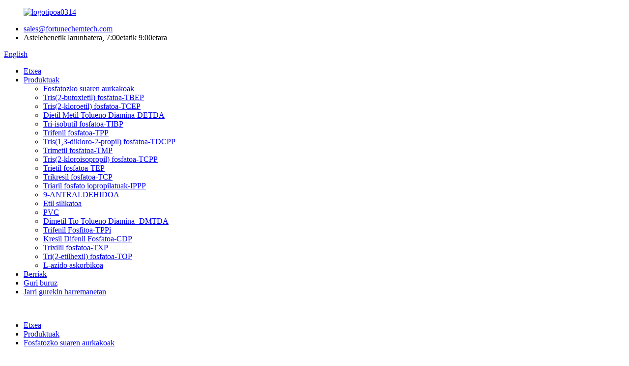

--- FILE ---
content_type: text/html
request_url: http://eu.chinafortunechemical.com/tris2-chloroisopropyl-phosphate-product/
body_size: 12629
content:
<!DOCTYPE html> <html dir="ltr" lang="eu"> <head> <meta charset="UTF-8"/> <!-- Google Tag Manager --> <script>(function(w,d,s,l,i){w[l]=w[l]||[];w[l].push({'gtm.start':
new Date().getTime(),event:'gtm.js'});var f=d.getElementsByTagName(s)[0],
j=d.createElement(s),dl=l!='dataLayer'?'&l='+l:'';j.async=true;j.src=
'https://www.googletagmanager.com/gtm.js?id='+i+dl;f.parentNode.insertBefore(j,f);
})(window,document,'script','dataLayer','GTM-5DPFP6M');</script> <!-- End Google Tag Manager --> <meta http-equiv="Content-Type" content="text/html; charset=UTF-8" /> <title>Txinako Tris(2-kloroisopropil) fosfato fabrikatzaileak eta hornitzaileak | Fortune</title> <meta property="fb:app_id" content="966242223397117" /> <meta name="viewport" content="width=device-width,initial-scale=1,minimum-scale=1,maximum-scale=1,user-scalable=no"> <link rel="apple-touch-icon-precomposed" href=""> <meta name="format-detection" content="telephone=no"> <meta name="apple-mobile-web-app-capable" content="yes"> <meta name="apple-mobile-web-app-status-bar-style" content="black"> <meta property="og:url" content="https://www.chinafortunechemical.com/tris2-chloroisopropyl-phosphate-product/"/> <meta property="og:title" content="China Tris(2-chloroisopropyl) Phosphate manufacturers and suppliers | Fortune" /> <meta property="og:description" content=" Description: Tris(2-chloropropyl) phosphate is an additive type low molecular weight halogen phosphorus flame retardant with good flame retardant effect, mainly used in polyvinyl chloride, polystyrene, phenolic resin, acrylic resin, rubber. And the flame retardant of coatings, also widely used i..."/> <meta property="og:type" content="product"/> <meta property="og:image" content="https://www.chinafortunechemical.com/uploads/201605201028536654281.jpg"/> <meta property="og:site_name" content="https://www.chinafortunechemical.com/"/> <link href="//cdn.globalso.com/chinafortunechemical/style/global/style.css" rel="stylesheet" onload="this.onload=null;this.rel='stylesheet'"> <link href="//cdn.globalso.com/chinafortunechemical/style/public/public.css" rel="stylesheet" onload="this.onload=null;this.rel='stylesheet'">  <link rel="shortcut icon" href="https://cdn.globalso.com/chinafortunechemical/favicon.jpg" /> <meta name="author" content="pat"/> <meta name="description" itemprop="description" content="Deskribapena: Tris(2-kloropropil) fosfatoa pisu molekular baxuko halogeno fosforozko suaren aurkako gehigarri mota bat da, suaren aurkako efektu ona duena, batez ere" />  <meta name="keywords" itemprop="keywords" content="tri isobutil fosfatoa, trifenil azido fosforikoaren esterra, tris(2-kloroetil) fosfatoa" />   <link href="//cdn.globalso.com/hide_search.css" rel="stylesheet"/><link href="//www.chinafortunechemical.com/style/eu.html.css" rel="stylesheet"/><link rel="alternate" hreflang="eu" href="http://eu.chinafortunechemical.com/" /><link rel="canonical" hreflang="eu" href="http://eu.chinafortunechemical.com/" /></head> <body> <!-- Google Tag Manager (noscript) --> <noscript><iframe src="https://www.googletagmanager.com/ns.html?id=GTM-5DPFP6M" height="0" width="0" style="display:none;visibility:hidden"></iframe></noscript> <!-- End Google Tag Manager (noscript) --> <div class="container">       <!-- web_head start -->     <header class="web_head">     <div class="top_bar layout">        <figure class="logo"> <a href="/">			<img src="https://cdn.globalso.com/chinafortunechemical/logo0314.jpg" alt="logotipoa0314"> 				</a></figure>       <ul class="head_contact">         <li class="head_mail"><a href="mailto:sales@fortunechemtech.com">sales@fortunechemtech.com</a></li>        <li class="work_hour">Astelehenetik larunbatera, 7:00etatik 9:00etara</li>       </ul>       <!--change-language-->       <div class="change-language ensemble">   <div class="change-language-info">     <div class="change-language-title medium-title">        <div class="language-flag language-flag-en"><a href="https://www.chinafortunechemical.com/"><b class="country-flag"></b><span>English</span> </a></div>        <b class="language-icon"></b>      </div> 	<div class="change-language-cont sub-content">         <div class="empty"></div>     </div>   </div> </div> <!--theme435-->         <!--theme435 change-language-->      </div>     <div class="head_layout">       <div class="layout">         <nav class="nav_wrap">          <ul class="head_nav">               <li><a href="/">Etxea</a></li> <li class="current-post-ancestor current-menu-parent"><a href="/products/">Produktuak</a> <ul class="sub-menu"> 	<li class="current-post-ancestor current-menu-parent"><a href="/phosphate-flame-retardants/">Fosfatozko suaren aurkakoak</a></li> 	<li><a href="/tris2-butoxyethyl-phosphate-tbep/">Tris(2-butoxietil) fosfatoa-TBEP</a></li> 	<li><a href="/tris2-chloroethyl-phosphate-tcep/">Tris(2-kloroetil) fosfatoa-TCEP</a></li> 	<li><a href="/diethyl-methyl-toluene-diamine-detda/">Dietil Metil Tolueno Diamina-DETDA</a></li> 	<li><a href="/tri-isobutyl-phosphate-tibp/">Tri-isobutil fosfatoa-TIBP</a></li> 	<li><a href="/triphenyl-phosphate-tpp/">Trifenil fosfatoa-TPP</a></li> 	<li><a href="/tris13-dichloro-2-propyl-phosphate-tdcpp/">Tris(1,3-dikloro-2-propil) fosfatoa-TDCPP</a></li> 	<li><a href="/trimethyl-phosphate-tmp/">Trimetil fosfatoa-TMP</a></li> 	<li><a href="/tris2-chloroisopropyl-phosphate-tcpp/">Tris(2-kloroisopropil) fosfatoa-TCPP</a></li> 	<li><a href="/triethyl-phosphate-tep/">Trietil fosfatoa-TEP</a></li> 	<li><a href="/tricresyl-phosphate-tcp/">Trikresil fosfatoa-TCP</a></li> 	<li><a href="/triaryl-phosphates-iospropylated-ippp/">Triaril fosfato iopropilatuak-IPPP</a></li> 	<li><a href="/9-anthraldehyde/">9-ANTRALDEHIDOA</a></li> 	<li><a href="/ethyl-silicate/">Etil silikatoa</a></li> 	<li><a href="/pvc/">PVC</a></li> 	<li><a href="/dimethyl-thio-toluene-diamine-dmtda/">Dimetil Tio Tolueno Diamina -DMTDA</a></li> 	<li><a href="/triphenyl-phosphite-tppi/">Trifenil Fosfitoa-TPPi</a></li> 	<li><a href="/cresyl-diphenyl-phosphate-cdp/">Kresil Difenil Fosfatoa-CDP</a></li> 	<li><a href="/trixylyl-phosphate-txp/">Trixilil fosfatoa-TXP</a></li> 	<li><a href="/tri2-ethylhexyl-phosphate-top/">Tri(2-etilhexil) fosfatoa-TOP</a></li> 	<li><a href="/l-ascorbic-acid/">L-azido askorbikoa</a></li> </ul> </li> <li><a href="/news/">Berriak</a></li> <li><a href="/about-us/">Guri buruz</a></li> <li><a href="/contact-us/">Jarri gurekin harremanetan</a></li> 			</ul>         </nav>         <div id="btn-search" class="btn--search"></div>       </div>     </div>   </header>   <!--// web_head end -->     <!-- sys_sub_head --> 	  <section class="sys_sub_head">     <div class="head_bn_item"><img src="//cdn.globalso.com/chinafortunechemical/style/global/img/demo/page_banner.jpg" alt=""></div>     <section class="path_bar">       <ul>          <li> <a itemprop="breadcrumb" href="/">Etxea</a></li><li> <a itemprop="breadcrumb" href="/products/" title="Products">Produktuak</a> </li><li> <a itemprop="breadcrumb" href="/phosphate-flame-retardants/" title="Phosphate Flame Retardants">Fosfatozko suaren aurkakoak</a> </li></li>       </ul>        <h2 class="pagnation_title">Tris(2-kloroisopropil) fosfatoa</h2>     </section>   </section>    <div class="greeting-wrap layout"> <span class="greeting-info">Kaixo, zatoz gure produktuak kontsultatzera!</span> </div>     <!-- page-layout start -->  <section class="web_main page_main">   <div class="layout">         <aside class="aside">   <section class="aside-wrap">     <section class="side-widget">     <div class="side-tit-bar">         <h2 class="side-tit">Kategoriak</h2>     </div>     <ul class="side-cate">       <li class="current-post-ancestor current-menu-parent"><a href="/phosphate-flame-retardants/">Fosfatozko suaren aurkakoak</a></li> <li><a href="/tris2-butoxyethyl-phosphate-tbep/">Tris(2-butoxietil) fosfatoa-TBEP</a></li> <li><a href="/tris2-chloroethyl-phosphate-tcep/">Tris(2-kloroetil) fosfatoa-TCEP</a></li> <li><a href="/diethyl-methyl-toluene-diamine-detda/">Dietil Metil Tolueno Diamina-DETDA</a></li> <li><a href="/9-anthraldehyde/">9-ANTRALDEHIDOA</a></li> <li><a href="/tri-isobutyl-phosphate-tibp/">Tri-isobutil fosfatoa-TIBP</a></li> <li><a href="/triphenyl-phosphate-tpp/">Trifenil fosfatoa-TPP</a></li> <li><a href="/tris13-dichloro-2-propyl-phosphate-tdcpp/">Tris(1,3-dikloro-2-propil) fosfatoa-TDCPP</a></li> <li><a href="/trimethyl-phosphate-tmp/">Trimetil fosfatoa-TMP</a></li> <li><a href="/tris2-chloroisopropyl-phosphate-tcpp/">Tris(2-kloroisopropil) fosfatoa-TCPP</a></li> <li><a href="/triethyl-phosphate-tep/">Trietil fosfatoa-TEP</a></li> <li><a href="/tricresyl-phosphate-tcp/">Trikresil fosfatoa-TCP</a></li> <li><a href="/triaryl-phosphates-iospropylated-ippp/">Triaril fosfato iopropilatuak-IPPP</a></li> <li><a href="/ethyl-silicate/">Etil silikatoa</a></li> <li><a href="/pvc/">PVC</a></li> <li><a href="/dimethyl-thio-toluene-diamine-dmtda/">Dimetil Tio Tolueno Diamina -DMTDA</a></li> <li><a href="/triphenyl-phosphite-tppi/">Trifenil Fosfitoa-TPPi</a></li> <li><a href="/cresyl-diphenyl-phosphate-cdp/">Kresil Difenil Fosfatoa-CDP</a></li> <li><a href="/trixylyl-phosphate-txp/">Trixilil fosfatoa-TXP</a></li> <li><a href="/tri2-ethylhexyl-phosphate-top/">Tri(2-etilhexil) fosfatoa-TOP</a></li> <li><a href="/l-ascorbic-acid/">L-azido askorbikoa</a></li>     </ul>   </section>   <div class="side-widget"> 	 <div class="side-product-items">               <div class="items_content">                <div class="side_slider">                     <ul class="swiper-wrapper"> 				                   <li class="swiper-slide gm-sep side_product_item">                     <figure > <a href="/pvc-resin-product/" class="item-img"><img src="https://cdn.globalso.com/chinafortunechemical/bdp-1-300x225.jpg" alt="PVC ERRETXINA"></a>                       <figcaption>                         <h3 class="item_title"><a href="/pvc-resin-product/">PVC ERRETXINA</a></h3>                        </figcaption>                     </figure> 					</li> 					                   <li class="swiper-slide gm-sep side_product_item">                     <figure > <a href="/non-halogen-flame-retardant-bdp-forguard-bdp-product/" class="item-img"><img src="https://cdn.globalso.com/chinafortunechemical/bdp-1-300x225.jpg" alt="Halogenorik gabeko suaren aurkako BDP (ForGuard-BDP)"></a>                       <figcaption>                         <h3 class="item_title"><a href="/non-halogen-flame-retardant-bdp-forguard-bdp-product/">Halogenorik gabeko suaren aurkakoa...</a></h3>                        </figcaption>                     </figure> 					</li> 					                   <li class="swiper-slide gm-sep side_product_item">                     <figure > <a href="/l-asorbicacid-2-phosphatesodium-product/" class="item-img"><img src="https://cdn.globalso.com/chinafortunechemical/65f2b0a1-b21c-415d-bd44-d7af7a47f372-300x300.jpg" alt="L-Azido Asorbiko-2-Fosfato Sodioa"></a>                       <figcaption>                         <h3 class="item_title"><a href="/l-asorbicacid-2-phosphatesodium-product/">L-Azido Asorbiko-2-Fosfato...</a></h3>                        </figcaption>                     </figure> 					</li> 					                   <li class="swiper-slide gm-sep side_product_item">                     <figure > <a href="/magnesium-ascorbyl-phosphate-product/" class="item-img"><img src="https://cdn.globalso.com/chinafortunechemical/a060e392-a262-4eec-98e5-7d391793c77f-300x300.jpg" alt="magnesio askorbil fosfatoa"></a>                       <figcaption>                         <h3 class="item_title"><a href="/magnesium-ascorbyl-phosphate-product/">magnesio askorbil fosfatoa</a></h3>                        </figcaption>                     </figure> 					</li> 					                   <li class="swiper-slide gm-sep side_product_item">                     <figure > <a href="/l-ascorbicacid-2-phosphatesodium-66170-10-3-product/" class="item-img"><img src="https://cdn.globalso.com/chinafortunechemical/VC磷酸酯钠-300x300.jpg" alt="L-azido askorbiko-2-fosfatoa, sodioa, 66170-10-3"></a>                       <figcaption>                         <h3 class="item_title"><a href="/l-ascorbicacid-2-phosphatesodium-66170-10-3-product/">L-Azido askorbiko-2-fosfatoa...</a></h3>                        </figcaption>                     </figure> 					</li> 					                </ul> 				 </div>                 <div class="btn-prev"></div>                 <div class="btn-next"></div>               </div>             </div>    </div>           </section> </aside>    <section class="main">        <!-- product info -->        <section class="product-intro">         <div class="product-view" >            <!-- Piliang S-->                     <!-- Piliang E-->                     <div class="product-image"> <a class="cloud-zoom" id="zoom1" data-zoom="adjustX:0, adjustY:0" href="https://cdn.globalso.com/chinafortunechemical/201605201028536654281.jpg"> <img src="https://cdn.globalso.com/chinafortunechemical/201605201028536654281.jpg" itemprop="image" title="" alt="Tris(2-kloroisopropil) fosfatoaren irudi nabarmendua" style="width:100%" /></a> </div>                     <div  class="image-additional-wrap">             <div class="image-additional">               <ul class="swiper-wrapper">                                 <li class="swiper-slide image-item current"> <a class="cloud-zoom-gallery item"  href="https://cdn.globalso.com/chinafortunechemical/201605201028536654281.jpg" data-zoom="useZoom:zoom1, smallImage:https://cdn.globalso.com/chinafortunechemical/201605201028536654281.jpg" title=""><img src="https://cdn.globalso.com/chinafortunechemical/201605201028536654281.jpg" alt="Tris(2-kloroisopropil) fosfatoa" /></a> </li>                               </ul>               <div class="swiper-pagination swiper-pagination-white"></div>             </div>             <div class="swiper-button-next swiper-button-white"></div>             <div class="swiper-button-prev swiper-button-white"></div>           </div>         </div>         <section class="product-summary"> 		 <h2 class="page_title">Tris(2-kloroisopropil) fosfatoa</h2> 	           <div class="product-meta">                        <p></p>             <br />                                   </div>           <div class="product-btn-wrap"> <a href="javascript:" onclick="showMsgPop();" class="email">Bidali mezu elektroniko bat guregana</a>            <!--<a href="/downloadpdf.php?id=1339" target="_blank" rel="external nofollow"   class="pdf">Download as PDF</a> -->           </div>                  </section>       </section>       <section class="tab-content-wrap product-detail">         <div class="tab-title-bar detail-tabs">           <h2 class="tab-title title current"><span>Produktuaren xehetasuna</span></h2>                                          <h2 class="tab-title title"><span>Produktuen etiketak</span></h2>                   </div>         <section class="tab-panel-wrap">           <section class="tab-panel disabled entry">             <section class="tab-panel-content">                                           <p><input type="hidden" id="productID" name="productID" value="4833694" /> <p>Deskribapena:</p> <p>Tris(2-kloropropil) fosfatoa pisu molekular baxuko halogeno fosforozko suaren aurkako efektu ona duen gehigarri mota bat da, batez ere polibinil kloruroan, poliestirenoan, erretxina fenolikoan, erretxina akrilikoan eta kautxuan erabiltzen dena. Gainera, estalduraren suaren aurkakoa da, eta poliuretanozko apar bigunetan, apar zurrunetan eta plastikozko produktuetan ere oso erabilia da. Plastifikatzaile ona ere bada.</p> <p>Tris(2-kloropropil) fosfatoa fosfato halogenatu gehigarri gisa erabiltzen da, suaren aurkako pinturan, nitro zuntzean eta azetato zuntzean, poliester asegabean, poliuretanoan, akrilatoan, erretxina fenolikoan eta abarretan erabiltzen dena, eta baita polibinil kloruro bigunaren plastifikatzaile gisa ere. Produktu honetan erabiltzen den poliester asegabearen gehikuntza % 10 ~ % 20 da, hau da, % 10 inguru izan daiteke poliuretanozko apar plastiko gogorrean (suaren aurkako polieterra lehengai gisa erabiliz) eta % 5 ~ % 10 polibinil kloruro bigunean, suaren aurkako plastifikatzaile laguntzaile gisa.</p> <p>Apar-zerrenda eta zatien ekoizpenean suaren aurkako agente gisa erabiltzen da. Egonkortasun oneko kostu baxuko suaren aurkako agentea da.</p> <p>Poliuretanozko apar bigun/gogorretarako erabiltzen da, eroankortasun termiko eta egonkortasun hidrolitiko bikaina baitu, bereziki egokia da ASTME 84 (11. maila) aparretarako, eta biskositate txikiko ezaugarria du poliester erretxina asegabeari eta plastiko fenolikoari tenperatura ertain eta baxuetan aplikatzean.</p> </p> <p>Parametroa:</p> <p>Tris(2-kloropropil) fosfatoaren prezioen kontsulta eskainiz, Zhangjiagang Fortune Chemical Co., Ltd-ek, Txinako tris(2-kloropropil) fosfato fabrikatzaile bikainen artean, bere fabrikatik tris(kloroetilmetil) fosfatoa, tcpp, fyrol pcf, 13674-84-5 kopuru handitan erosteko zain dago.</p> <p>1. Sinonimoak: TCPP, tris(2-kloropropil) fosfatoa, Fyrol PCF2. Formula molekularra: C9H18CL3O4P3. Pisu molekularra: 327,564. CAS zk.: 13674-84-55. Espezifikazioak:</p> <table width="100%" border="0" cellspacing="0" cellpadding="0" class="table"> <tbody> <tr class="firstRow"> <td width="72">Itxura</td> <td width="72">Kolorerik gabeko edo hori argiko likido gardena</td> </tr> <tr> <td width="72">Kolorea (APHA)</td> <td width="72">50Max</td> </tr> <tr> <td width="72">Azidotasuna (mgKOH/g)</td> <td width="72">0.10Max</td> </tr> <tr> <td width="72">Uraren edukia</td> <td width="72">%0,10 gehienez</td> </tr> <tr> <td width="72">Biskositatea (25 ℃)</td> <td width="72">67±2CPS</td> </tr> <tr> <td width="72">Su-puntua ℃</td> <td width="72">210</td> </tr> <tr> <td width="72">Kloro edukia</td> <td width="72">%32,50</td> </tr> <tr> <td width="72">Fosforo edukia</td> <td width="72">%9,5 ± 0,5</td> </tr> <tr> <td width="72">Errefrakzio-indizea</td> <td width="72">1.4625-1.4650</td> </tr> <tr> <td width="72">Grabitate espezifikoa</td> <td width="72">1.270-1.310</td> </tr> </tbody> </table> <p>7. Aplikazioak: Poliuretanozko aparren suaren aurkakoa da, eta itsasgarrietan eta beste erretxin batzuetan ere erabiltzen da. 8. Paketea: 250 kg/burdinazko danbor sare bat; 1250 KG/IB EDUKITZAILEA; 20-23 MTS/ISO DEPOSITUA</p> <p>Tris(2-kloroisopropil) fosfatoaren prezioen kontsulta eskainiz, Zhangjiagang Fortune Chemical Co., Ltd-ek, Txinako tris(2-kloroisopropil) fosfato fabrikatzaile eta hornitzaile bikainen artean, bere fabrikatik tris(2-kloroisopropil) fosfatoa kopuru handitan erosteko zain dago.</p> <!--<div id="downaspdf">                     <a title="Download this Product as PDF" href="/downloadpdf.php?id=1339" rel="external nofollow"><span>Download as PDF</span></a>                 </div>-->                            <div class="clear"></div>                                                         <hr>               <li><b>Aurrekoa:</b>                 <a href="/bulk-trischloroethylmethyl-phosphate-product/" rel="prev">Tris(kloroetilmetil) fosfato masiboa</a>              </li>               <li><b>Hurrengoa:</b>                 <a href="/dimethyl-thio-toluene-diamine-product/" rel="next">Dimetil Tio Tolueno Diamina</a>              </li>               <hr>                           </section>           </section>                                          <section class="tab-panel disabled entry">             <section class="tab-panel-content">                           </section>           </section>                   </section>       </section>           <!-- inquiry form -->         <div class="inquiry-form-wrap">          <script type="text/javascript" src="//www.globalso.site/form.js"></script>           <div class="ad_prompt">Idatzi zure mezua hemen eta bidali iezaguzu</div>         </div>   	   </section>       </div>     </section> 	   	 <div class="clear"></div>   <!-- web_footer start -->   <footer class="web_footer" style="background-image: url(//cdn.globalso.com/chinafortunechemical/style/global/img/demo/footerbg.jpg)">     <section class="layout">       <div class="foor_service">         <div class="foot_item foot_contact_item wow fadeInLeftA" data-wow-delay=".9s" data-wow-duration=".8s">           <h2 class="fot_tit">jarri gurekin harremanetan</h2>           <div class="foot_cont">             <ul class="foot_contact"> 			  	<li class="foot_address">ZHANGJIAGANG FORTUNE CHEMICAL CO., LTD</li>	<li class="foot_phone"><a href="tel:+86-13815295628/18962266846">+86-13815295628/18962266846</a></li>	<li class="foot_phone"><a href="tel:+86-512-5874-0306">+86-512-5874-0306</a></li>	<li class="foot_email"><a href="mailto:sales@fortunechemtech.com">sales@fortunechemtech.com</a></li>	<li class="foot_email"><a href="mailto:steven.wangsh@vip.163.com ">steven.wangsh@vip.163.com </a></li>            </ul>           </div>         </div>         <div class="foot_item foot_company_info wow fadeInLeftA" data-wow-delay=".7s" data-wow-duration=".8s">           <h2 class="fot_tit">Produktuen zerrenda</h2>           <div class="foot_cont">             <ul class="foot_nav">              <li><a>Etiketa beroak</a></li> <li><a href="/sitemap.xml">Gunearen mapa.xml</a></li>             </ul>             <ul class="foot_sns">              			<li><a target="_blank" href=""><img src="https://cdn.globalso.com/chinafortunechemical/sns03.png" alt="sns03"></a></li> 			<li><a target="_blank" href=""><img src="https://cdn.globalso.com/chinafortunechemical/sns04.png" alt="sns04"></a></li> 			<li><a target="_blank" href=""><img src="https://cdn.globalso.com/chinafortunechemical/sns01.png" alt="sns01"></a></li> 	            </ul>           </div>         </div>         <div class="foot_item foot_inquiry wow fadeInLeftA" data-wow-delay=".7s" data-wow-duration=".8s">           <h2 class="fot_tit">Kontsultak bidaltzea</h2>           <div class="foot_cont">             <p class="inquirydesc">Gure produktuei buruzko kontsultak egiteko, utzi zure helbide elektronikoa eta jarri gurekin harremanetan 24 orduko epean.</p>             <a href="javascript:" class="inquiry_btn more_btn">kontsulta orain</a> </div>         </div>       </div>     </section> 	<div class="copyright wow fadeInLeftA" data-wow-delay="1.2s" data-wow-duration=".8s">© Copyright - 2010-2020 : Eskubide guztiak erreserbatuta.<script type="text/javascript" src="//www.globalso.site/livechat.js"></script>		  	</div>   </footer>   <!--// web_footer end -->     </div>    <!--// container end --> <aside class="scrollsidebar" id="scrollsidebar">   <div class="side_content">     <div class="side_list">       <header class="hd"><img src="//cdn.globalso.com/title_pic.png" alt="Online Inuiry"/></header>       <div class="cont">         <li><a class="email" href="javascript:" onclick="showMsgPop();">Bidali mezu elektronikoa</a></li>                         <!--<li><a target="_blank" class="skype" href="skype:William?chat">William</a></li>-->                                 <!--<li class="ww">-->         <!--  <a style="display:inline-block;font-weight:bold;text-align:center;text-decoration:none;" title="Hi, how can I help you?" href="http://amos.alicdn.com/msg.aw?v=2&amp;uid=cn200916033&amp;site=enaliint&amp;s=24&amp;charset=UTF-8" target="_blank" data-uid="cn200916033"><img style="border:none;vertical-align:middle;margin-right:5px;" src="http://amos.alicdn.com/online.aw?v=2&amp;uid=cn200916033&amp;site=enaliint&amp;s=21&amp;charset=UTF-8" alt="Hi, how can I help you?"><span style="font-weight:bold;">William</span></a>-->         <!--</li>-->               </div>                   <div class="side_title"><a  class="close_btn"><span>x</span></a></div>     </div>   </div>   <div class="show_btn"></div> </aside> <div class="inquiry-pop-bd">   <div class="inquiry-pop"> <i class="ico-close-pop" onclick="hideMsgPop();"></i>     <script type="text/javascript" src="//www.globalso.site/form.js"></script>   </div> </div> </div>  <div class="web-search"> <b id="btn-search-close" class="btn--search-close"></b>   <div style=" width:100%">     <div class="head-search">      <form action="/search.php" method="get">         <input class="search-ipt" name="s" placeholder="Start Typing..." /> 		<input type="hidden" name="cat" value="490"/>         <input class="search-btn" type="button" />         <span class="search-attr">Sakatu Sartu bilatzeko edo ESC ixteko</span>       </form>     </div>   </div> </div> <script type="text/javascript" src="//cdn.globalso.com/chinafortunechemical/style/global/js/jquery.min.js"></script>  <script type="text/javascript" src="//cdn.globalso.com/chinafortunechemical/style/global/js/common.js"></script> <script type="text/javascript" src="//cdn.globalso.com/chinafortunechemical/style/public/public.js"></script>  <!--[if lt IE 9]> <script src="//cdn.globalso.com/chinafortunechemical/style/global/js/html5.js"></script> <![endif]--> <ul class="prisna-wp-translate-seo" id="prisna-translator-seo"><li class="language-flag language-flag-en"><a href="https://www.chinafortunechemical.com/tris2-chloroisopropyl-phosphate-product/" title="English" target="_blank"><b class="country-flag"></b><span>English</span></a></li><li class="language-flag language-flag-fr"><a href="http://fr.chinafortunechemical.com/tris2-chloroisopropyl-phosphate-product/" title="French" target="_blank"><b class="country-flag"></b><span>French</span></a></li><li class="language-flag language-flag-de"><a href="http://de.chinafortunechemical.com/tris2-chloroisopropyl-phosphate-product/" title="German" target="_blank"><b class="country-flag"></b><span>German</span></a></li><li class="language-flag language-flag-pt"><a href="http://pt.chinafortunechemical.com/tris2-chloroisopropyl-phosphate-product/" title="Portuguese" target="_blank"><b class="country-flag"></b><span>Portuguese</span></a></li><li class="language-flag language-flag-es"><a href="http://es.chinafortunechemical.com/tris2-chloroisopropyl-phosphate-product/" title="Spanish" target="_blank"><b class="country-flag"></b><span>Spanish</span></a></li><li class="language-flag language-flag-ru"><a href="http://ru.chinafortunechemical.com/tris2-chloroisopropyl-phosphate-product/" title="Russian" target="_blank"><b class="country-flag"></b><span>Russian</span></a></li><li class="language-flag language-flag-ja"><a href="http://ja.chinafortunechemical.com/tris2-chloroisopropyl-phosphate-product/" title="Japanese" target="_blank"><b class="country-flag"></b><span>Japanese</span></a></li><li class="language-flag language-flag-ko"><a href="http://ko.chinafortunechemical.com/tris2-chloroisopropyl-phosphate-product/" title="Korean" target="_blank"><b class="country-flag"></b><span>Korean</span></a></li><li class="language-flag language-flag-ar"><a href="http://ar.chinafortunechemical.com/tris2-chloroisopropyl-phosphate-product/" title="Arabic" target="_blank"><b class="country-flag"></b><span>Arabic</span></a></li><li class="language-flag language-flag-ga"><a href="http://ga.chinafortunechemical.com/tris2-chloroisopropyl-phosphate-product/" title="Irish" target="_blank"><b class="country-flag"></b><span>Irish</span></a></li><li class="language-flag language-flag-el"><a href="http://el.chinafortunechemical.com/tris2-chloroisopropyl-phosphate-product/" title="Greek" target="_blank"><b class="country-flag"></b><span>Greek</span></a></li><li class="language-flag language-flag-tr"><a href="http://tr.chinafortunechemical.com/tris2-chloroisopropyl-phosphate-product/" title="Turkish" target="_blank"><b class="country-flag"></b><span>Turkish</span></a></li><li class="language-flag language-flag-it"><a href="http://it.chinafortunechemical.com/tris2-chloroisopropyl-phosphate-product/" title="Italian" target="_blank"><b class="country-flag"></b><span>Italian</span></a></li><li class="language-flag language-flag-da"><a href="http://da.chinafortunechemical.com/tris2-chloroisopropyl-phosphate-product/" title="Danish" target="_blank"><b class="country-flag"></b><span>Danish</span></a></li><li class="language-flag language-flag-ro"><a href="http://ro.chinafortunechemical.com/tris2-chloroisopropyl-phosphate-product/" title="Romanian" target="_blank"><b class="country-flag"></b><span>Romanian</span></a></li><li class="language-flag language-flag-id"><a href="http://id.chinafortunechemical.com/tris2-chloroisopropyl-phosphate-product/" title="Indonesian" target="_blank"><b class="country-flag"></b><span>Indonesian</span></a></li><li class="language-flag language-flag-cs"><a href="http://cs.chinafortunechemical.com/tris2-chloroisopropyl-phosphate-product/" title="Czech" target="_blank"><b class="country-flag"></b><span>Czech</span></a></li><li class="language-flag language-flag-af"><a href="http://af.chinafortunechemical.com/tris2-chloroisopropyl-phosphate-product/" title="Afrikaans" target="_blank"><b class="country-flag"></b><span>Afrikaans</span></a></li><li class="language-flag language-flag-sv"><a href="http://sv.chinafortunechemical.com/tris2-chloroisopropyl-phosphate-product/" title="Swedish" target="_blank"><b class="country-flag"></b><span>Swedish</span></a></li><li class="language-flag language-flag-pl"><a href="http://pl.chinafortunechemical.com/tris2-chloroisopropyl-phosphate-product/" title="Polish" target="_blank"><b class="country-flag"></b><span>Polish</span></a></li><li class="language-flag language-flag-eu"><a href="http://eu.chinafortunechemical.com/tris2-chloroisopropyl-phosphate-product/" title="Basque" target="_blank"><b class="country-flag"></b><span>Basque</span></a></li><li class="language-flag language-flag-ca"><a href="http://ca.chinafortunechemical.com/tris2-chloroisopropyl-phosphate-product/" title="Catalan" target="_blank"><b class="country-flag"></b><span>Catalan</span></a></li><li class="language-flag language-flag-eo"><a href="http://eo.chinafortunechemical.com/tris2-chloroisopropyl-phosphate-product/" title="Esperanto" target="_blank"><b class="country-flag"></b><span>Esperanto</span></a></li><li class="language-flag language-flag-hi"><a href="http://hi.chinafortunechemical.com/tris2-chloroisopropyl-phosphate-product/" title="Hindi" target="_blank"><b class="country-flag"></b><span>Hindi</span></a></li><li class="language-flag language-flag-lo"><a href="http://lo.chinafortunechemical.com/tris2-chloroisopropyl-phosphate-product/" title="Lao" target="_blank"><b class="country-flag"></b><span>Lao</span></a></li><li class="language-flag language-flag-sq"><a href="http://sq.chinafortunechemical.com/tris2-chloroisopropyl-phosphate-product/" title="Albanian" target="_blank"><b class="country-flag"></b><span>Albanian</span></a></li><li class="language-flag language-flag-am"><a href="http://am.chinafortunechemical.com/tris2-chloroisopropyl-phosphate-product/" title="Amharic" target="_blank"><b class="country-flag"></b><span>Amharic</span></a></li><li class="language-flag language-flag-hy"><a href="http://hy.chinafortunechemical.com/tris2-chloroisopropyl-phosphate-product/" title="Armenian" target="_blank"><b class="country-flag"></b><span>Armenian</span></a></li><li class="language-flag language-flag-az"><a href="http://az.chinafortunechemical.com/tris2-chloroisopropyl-phosphate-product/" title="Azerbaijani" target="_blank"><b class="country-flag"></b><span>Azerbaijani</span></a></li><li class="language-flag language-flag-be"><a href="http://be.chinafortunechemical.com/tris2-chloroisopropyl-phosphate-product/" title="Belarusian" target="_blank"><b class="country-flag"></b><span>Belarusian</span></a></li><li class="language-flag language-flag-bn"><a href="http://bn.chinafortunechemical.com/tris2-chloroisopropyl-phosphate-product/" title="Bengali" target="_blank"><b class="country-flag"></b><span>Bengali</span></a></li><li class="language-flag language-flag-bs"><a href="http://bs.chinafortunechemical.com/tris2-chloroisopropyl-phosphate-product/" title="Bosnian" target="_blank"><b class="country-flag"></b><span>Bosnian</span></a></li><li class="language-flag language-flag-bg"><a href="http://bg.chinafortunechemical.com/tris2-chloroisopropyl-phosphate-product/" title="Bulgarian" target="_blank"><b class="country-flag"></b><span>Bulgarian</span></a></li><li class="language-flag language-flag-ceb"><a href="http://ceb.chinafortunechemical.com/tris2-chloroisopropyl-phosphate-product/" title="Cebuano" target="_blank"><b class="country-flag"></b><span>Cebuano</span></a></li><li class="language-flag language-flag-ny"><a href="http://ny.chinafortunechemical.com/tris2-chloroisopropyl-phosphate-product/" title="Chichewa" target="_blank"><b class="country-flag"></b><span>Chichewa</span></a></li><li class="language-flag language-flag-co"><a href="http://co.chinafortunechemical.com/tris2-chloroisopropyl-phosphate-product/" title="Corsican" target="_blank"><b class="country-flag"></b><span>Corsican</span></a></li><li class="language-flag language-flag-hr"><a href="http://hr.chinafortunechemical.com/tris2-chloroisopropyl-phosphate-product/" title="Croatian" target="_blank"><b class="country-flag"></b><span>Croatian</span></a></li><li class="language-flag language-flag-nl"><a href="http://nl.chinafortunechemical.com/tris2-chloroisopropyl-phosphate-product/" title="Dutch" target="_blank"><b class="country-flag"></b><span>Dutch</span></a></li><li class="language-flag language-flag-et"><a href="http://et.chinafortunechemical.com/tris2-chloroisopropyl-phosphate-product/" title="Estonian" target="_blank"><b class="country-flag"></b><span>Estonian</span></a></li><li class="language-flag language-flag-tl"><a href="http://tl.chinafortunechemical.com/tris2-chloroisopropyl-phosphate-product/" title="Filipino" target="_blank"><b class="country-flag"></b><span>Filipino</span></a></li><li class="language-flag language-flag-fi"><a href="http://fi.chinafortunechemical.com/tris2-chloroisopropyl-phosphate-product/" title="Finnish" target="_blank"><b class="country-flag"></b><span>Finnish</span></a></li><li class="language-flag language-flag-fy"><a href="http://fy.chinafortunechemical.com/tris2-chloroisopropyl-phosphate-product/" title="Frisian" target="_blank"><b class="country-flag"></b><span>Frisian</span></a></li><li class="language-flag language-flag-gl"><a href="http://gl.chinafortunechemical.com/tris2-chloroisopropyl-phosphate-product/" title="Galician" target="_blank"><b class="country-flag"></b><span>Galician</span></a></li><li class="language-flag language-flag-ka"><a href="http://ka.chinafortunechemical.com/tris2-chloroisopropyl-phosphate-product/" title="Georgian" target="_blank"><b class="country-flag"></b><span>Georgian</span></a></li><li class="language-flag language-flag-gu"><a href="http://gu.chinafortunechemical.com/tris2-chloroisopropyl-phosphate-product/" title="Gujarati" target="_blank"><b class="country-flag"></b><span>Gujarati</span></a></li><li class="language-flag language-flag-ht"><a href="http://ht.chinafortunechemical.com/tris2-chloroisopropyl-phosphate-product/" title="Haitian" target="_blank"><b class="country-flag"></b><span>Haitian</span></a></li><li class="language-flag language-flag-ha"><a href="http://ha.chinafortunechemical.com/tris2-chloroisopropyl-phosphate-product/" title="Hausa" target="_blank"><b class="country-flag"></b><span>Hausa</span></a></li><li class="language-flag language-flag-haw"><a href="http://haw.chinafortunechemical.com/tris2-chloroisopropyl-phosphate-product/" title="Hawaiian" target="_blank"><b class="country-flag"></b><span>Hawaiian</span></a></li><li class="language-flag language-flag-iw"><a href="http://iw.chinafortunechemical.com/tris2-chloroisopropyl-phosphate-product/" title="Hebrew" target="_blank"><b class="country-flag"></b><span>Hebrew</span></a></li><li class="language-flag language-flag-hmn"><a href="http://hmn.chinafortunechemical.com/tris2-chloroisopropyl-phosphate-product/" title="Hmong" target="_blank"><b class="country-flag"></b><span>Hmong</span></a></li><li class="language-flag language-flag-hu"><a href="http://hu.chinafortunechemical.com/tris2-chloroisopropyl-phosphate-product/" title="Hungarian" target="_blank"><b class="country-flag"></b><span>Hungarian</span></a></li><li class="language-flag language-flag-is"><a href="http://is.chinafortunechemical.com/tris2-chloroisopropyl-phosphate-product/" title="Icelandic" target="_blank"><b class="country-flag"></b><span>Icelandic</span></a></li><li class="language-flag language-flag-ig"><a href="http://ig.chinafortunechemical.com/tris2-chloroisopropyl-phosphate-product/" title="Igbo" target="_blank"><b class="country-flag"></b><span>Igbo</span></a></li><li class="language-flag language-flag-jw"><a href="http://jw.chinafortunechemical.com/tris2-chloroisopropyl-phosphate-product/" title="Javanese" target="_blank"><b class="country-flag"></b><span>Javanese</span></a></li><li class="language-flag language-flag-kn"><a href="http://kn.chinafortunechemical.com/tris2-chloroisopropyl-phosphate-product/" title="Kannada" target="_blank"><b class="country-flag"></b><span>Kannada</span></a></li><li class="language-flag language-flag-kk"><a href="http://kk.chinafortunechemical.com/tris2-chloroisopropyl-phosphate-product/" title="Kazakh" target="_blank"><b class="country-flag"></b><span>Kazakh</span></a></li><li class="language-flag language-flag-km"><a href="http://km.chinafortunechemical.com/tris2-chloroisopropyl-phosphate-product/" title="Khmer" target="_blank"><b class="country-flag"></b><span>Khmer</span></a></li><li class="language-flag language-flag-ku"><a href="http://ku.chinafortunechemical.com/tris2-chloroisopropyl-phosphate-product/" title="Kurdish" target="_blank"><b class="country-flag"></b><span>Kurdish</span></a></li><li class="language-flag language-flag-ky"><a href="http://ky.chinafortunechemical.com/tris2-chloroisopropyl-phosphate-product/" title="Kyrgyz" target="_blank"><b class="country-flag"></b><span>Kyrgyz</span></a></li><li class="language-flag language-flag-la"><a href="http://la.chinafortunechemical.com/tris2-chloroisopropyl-phosphate-product/" title="Latin" target="_blank"><b class="country-flag"></b><span>Latin</span></a></li><li class="language-flag language-flag-lv"><a href="http://lv.chinafortunechemical.com/tris2-chloroisopropyl-phosphate-product/" title="Latvian" target="_blank"><b class="country-flag"></b><span>Latvian</span></a></li><li class="language-flag language-flag-lt"><a href="http://lt.chinafortunechemical.com/tris2-chloroisopropyl-phosphate-product/" title="Lithuanian" target="_blank"><b class="country-flag"></b><span>Lithuanian</span></a></li><li class="language-flag language-flag-lb"><a href="http://lb.chinafortunechemical.com/tris2-chloroisopropyl-phosphate-product/" title="Luxembou.." target="_blank"><b class="country-flag"></b><span>Luxembou..</span></a></li><li class="language-flag language-flag-mk"><a href="http://mk.chinafortunechemical.com/tris2-chloroisopropyl-phosphate-product/" title="Macedonian" target="_blank"><b class="country-flag"></b><span>Macedonian</span></a></li><li class="language-flag language-flag-mg"><a href="http://mg.chinafortunechemical.com/tris2-chloroisopropyl-phosphate-product/" title="Malagasy" target="_blank"><b class="country-flag"></b><span>Malagasy</span></a></li><li class="language-flag language-flag-ms"><a href="http://ms.chinafortunechemical.com/tris2-chloroisopropyl-phosphate-product/" title="Malay" target="_blank"><b class="country-flag"></b><span>Malay</span></a></li><li class="language-flag language-flag-ml"><a href="http://ml.chinafortunechemical.com/tris2-chloroisopropyl-phosphate-product/" title="Malayalam" target="_blank"><b class="country-flag"></b><span>Malayalam</span></a></li><li class="language-flag language-flag-mt"><a href="http://mt.chinafortunechemical.com/tris2-chloroisopropyl-phosphate-product/" title="Maltese" target="_blank"><b class="country-flag"></b><span>Maltese</span></a></li><li class="language-flag language-flag-mi"><a href="http://mi.chinafortunechemical.com/tris2-chloroisopropyl-phosphate-product/" title="Maori" target="_blank"><b class="country-flag"></b><span>Maori</span></a></li><li class="language-flag language-flag-mr"><a href="http://mr.chinafortunechemical.com/tris2-chloroisopropyl-phosphate-product/" title="Marathi" target="_blank"><b class="country-flag"></b><span>Marathi</span></a></li><li class="language-flag language-flag-mn"><a href="http://mn.chinafortunechemical.com/tris2-chloroisopropyl-phosphate-product/" title="Mongolian" target="_blank"><b class="country-flag"></b><span>Mongolian</span></a></li><li class="language-flag language-flag-my"><a href="http://my.chinafortunechemical.com/tris2-chloroisopropyl-phosphate-product/" title="Burmese" target="_blank"><b class="country-flag"></b><span>Burmese</span></a></li><li class="language-flag language-flag-ne"><a href="http://ne.chinafortunechemical.com/tris2-chloroisopropyl-phosphate-product/" title="Nepali" target="_blank"><b class="country-flag"></b><span>Nepali</span></a></li><li class="language-flag language-flag-no"><a href="http://no.chinafortunechemical.com/tris2-chloroisopropyl-phosphate-product/" title="Norwegian" target="_blank"><b class="country-flag"></b><span>Norwegian</span></a></li><li class="language-flag language-flag-ps"><a href="http://ps.chinafortunechemical.com/tris2-chloroisopropyl-phosphate-product/" title="Pashto" target="_blank"><b class="country-flag"></b><span>Pashto</span></a></li><li class="language-flag language-flag-fa"><a href="http://fa.chinafortunechemical.com/tris2-chloroisopropyl-phosphate-product/" title="Persian" target="_blank"><b class="country-flag"></b><span>Persian</span></a></li><li class="language-flag language-flag-pa"><a href="http://pa.chinafortunechemical.com/tris2-chloroisopropyl-phosphate-product/" title="Punjabi" target="_blank"><b class="country-flag"></b><span>Punjabi</span></a></li><li class="language-flag language-flag-sr"><a href="http://sr.chinafortunechemical.com/tris2-chloroisopropyl-phosphate-product/" title="Serbian" target="_blank"><b class="country-flag"></b><span>Serbian</span></a></li><li class="language-flag language-flag-st"><a href="http://st.chinafortunechemical.com/tris2-chloroisopropyl-phosphate-product/" title="Sesotho" target="_blank"><b class="country-flag"></b><span>Sesotho</span></a></li><li class="language-flag language-flag-si"><a href="http://si.chinafortunechemical.com/tris2-chloroisopropyl-phosphate-product/" title="Sinhala" target="_blank"><b class="country-flag"></b><span>Sinhala</span></a></li><li class="language-flag language-flag-sk"><a href="http://sk.chinafortunechemical.com/tris2-chloroisopropyl-phosphate-product/" title="Slovak" target="_blank"><b class="country-flag"></b><span>Slovak</span></a></li><li class="language-flag language-flag-sl"><a href="http://sl.chinafortunechemical.com/tris2-chloroisopropyl-phosphate-product/" title="Slovenian" target="_blank"><b class="country-flag"></b><span>Slovenian</span></a></li><li class="language-flag language-flag-so"><a href="http://so.chinafortunechemical.com/tris2-chloroisopropyl-phosphate-product/" title="Somali" target="_blank"><b class="country-flag"></b><span>Somali</span></a></li><li class="language-flag language-flag-sm"><a href="http://sm.chinafortunechemical.com/tris2-chloroisopropyl-phosphate-product/" title="Samoan" target="_blank"><b class="country-flag"></b><span>Samoan</span></a></li><li class="language-flag language-flag-gd"><a href="http://gd.chinafortunechemical.com/tris2-chloroisopropyl-phosphate-product/" title="Scots Gaelic" target="_blank"><b class="country-flag"></b><span>Scots Gaelic</span></a></li><li class="language-flag language-flag-sn"><a href="http://sn.chinafortunechemical.com/tris2-chloroisopropyl-phosphate-product/" title="Shona" target="_blank"><b class="country-flag"></b><span>Shona</span></a></li><li class="language-flag language-flag-sd"><a href="http://sd.chinafortunechemical.com/tris2-chloroisopropyl-phosphate-product/" title="Sindhi" target="_blank"><b class="country-flag"></b><span>Sindhi</span></a></li><li class="language-flag language-flag-su"><a href="http://su.chinafortunechemical.com/tris2-chloroisopropyl-phosphate-product/" title="Sundanese" target="_blank"><b class="country-flag"></b><span>Sundanese</span></a></li><li class="language-flag language-flag-sw"><a href="http://sw.chinafortunechemical.com/tris2-chloroisopropyl-phosphate-product/" title="Swahili" target="_blank"><b class="country-flag"></b><span>Swahili</span></a></li><li class="language-flag language-flag-tg"><a href="http://tg.chinafortunechemical.com/tris2-chloroisopropyl-phosphate-product/" title="Tajik" target="_blank"><b class="country-flag"></b><span>Tajik</span></a></li><li class="language-flag language-flag-ta"><a href="http://ta.chinafortunechemical.com/tris2-chloroisopropyl-phosphate-product/" title="Tamil" target="_blank"><b class="country-flag"></b><span>Tamil</span></a></li><li class="language-flag language-flag-te"><a href="http://te.chinafortunechemical.com/tris2-chloroisopropyl-phosphate-product/" title="Telugu" target="_blank"><b class="country-flag"></b><span>Telugu</span></a></li><li class="language-flag language-flag-th"><a href="http://th.chinafortunechemical.com/tris2-chloroisopropyl-phosphate-product/" title="Thai" target="_blank"><b class="country-flag"></b><span>Thai</span></a></li><li class="language-flag language-flag-uk"><a href="http://uk.chinafortunechemical.com/tris2-chloroisopropyl-phosphate-product/" title="Ukrainian" target="_blank"><b class="country-flag"></b><span>Ukrainian</span></a></li><li class="language-flag language-flag-ur"><a href="http://ur.chinafortunechemical.com/tris2-chloroisopropyl-phosphate-product/" title="Urdu" target="_blank"><b class="country-flag"></b><span>Urdu</span></a></li><li class="language-flag language-flag-uz"><a href="http://uz.chinafortunechemical.com/tris2-chloroisopropyl-phosphate-product/" title="Uzbek" target="_blank"><b class="country-flag"></b><span>Uzbek</span></a></li><li class="language-flag language-flag-vi"><a href="http://vi.chinafortunechemical.com/tris2-chloroisopropyl-phosphate-product/" title="Vietnamese" target="_blank"><b class="country-flag"></b><span>Vietnamese</span></a></li><li class="language-flag language-flag-cy"><a href="http://cy.chinafortunechemical.com/tris2-chloroisopropyl-phosphate-product/" title="Welsh" target="_blank"><b class="country-flag"></b><span>Welsh</span></a></li><li class="language-flag language-flag-xh"><a href="http://xh.chinafortunechemical.com/tris2-chloroisopropyl-phosphate-product/" title="Xhosa" target="_blank"><b class="country-flag"></b><span>Xhosa</span></a></li><li class="language-flag language-flag-yi"><a href="http://yi.chinafortunechemical.com/tris2-chloroisopropyl-phosphate-product/" title="Yiddish" target="_blank"><b class="country-flag"></b><span>Yiddish</span></a></li><li class="language-flag language-flag-yo"><a href="http://yo.chinafortunechemical.com/tris2-chloroisopropyl-phosphate-product/" title="Yoruba" target="_blank"><b class="country-flag"></b><span>Yoruba</span></a></li><li class="language-flag language-flag-zu"><a href="http://zu.chinafortunechemical.com/tris2-chloroisopropyl-phosphate-product/" title="Zulu" target="_blank"><b class="country-flag"></b><span>Zulu</span></a></li><li class="language-flag language-flag-rw"><a href="http://rw.chinafortunechemical.com/tris2-chloroisopropyl-phosphate-product/" title="Kinyarwanda" target="_blank"><b class="country-flag"></b><span>Kinyarwanda</span></a></li><li class="language-flag language-flag-tt"><a href="http://tt.chinafortunechemical.com/tris2-chloroisopropyl-phosphate-product/" title="Tatar" target="_blank"><b class="country-flag"></b><span>Tatar</span></a></li><li class="language-flag language-flag-or"><a href="http://or.chinafortunechemical.com/tris2-chloroisopropyl-phosphate-product/" title="Oriya" target="_blank"><b class="country-flag"></b><span>Oriya</span></a></li><li class="language-flag language-flag-tk"><a href="http://tk.chinafortunechemical.com/tris2-chloroisopropyl-phosphate-product/" title="Turkmen" target="_blank"><b class="country-flag"></b><span>Turkmen</span></a></li><li class="language-flag language-flag-ug"><a href="http://ug.chinafortunechemical.com/tris2-chloroisopropyl-phosphate-product/" title="Uyghur" target="_blank"><b class="country-flag"></b><span>Uyghur</span></a></li></ul>  <script type="text/javascript" src="//cdn.goodao.net/style/js/translator-dropdown.js?ver=1.11"></script><script type="text/javascript">/*<![CDATA[*/var _prisna_translate=_prisna_translate||{languages:["en","fr","es","de","ru","ar","ko","ja","it","pt","ga","da","id","tr","sv","ro","pl","cs","eu","ca","eo","hi","el","ms","sr","sw","th","vi","cy","sk","lv","mt","hu","gl","gu","et","bn","sq","be","nl","tl","is","ht","lt","no","sl","ta","uk","yi","ur","te","fa","mk","kn","iw","fi","hr","bg","az","ka","af","st","si","so","su","tg","uz","yo","zu","pa","jw","kk","km","ceb","ny","lo","la","mg","ml","mi","mn","mr","my","ne","ig","hmn","ha","bs","hy","zh-TW","zh-CN","am","fy","co","ku","ps","lb","ky","sm","gd","sn","sd","xh","haw"],scrollBarLanguages:"15",flags:false,shortNames:true,targetSelector:"body,title",locationWidget:false,location:".transall",translateAttributes:true,translateTitleAttribute:true,translateAltAttribute:true,translatePlaceholderAttribute:true,translateMetaTags:"keywords,description,og:title,og:description,og:locale,og:url",localStorage:true,localStorageExpires:"1",backgroundColor:"transparent",fontColor:"transparent",nativeLanguagesNames:{"id":"Bahasa Indonesia","bs":"\u0431\u043e\u0441\u0430\u043d\u0441\u043a\u0438","my":"\u1019\u103c\u1014\u103a\u1019\u102c\u1018\u102c\u101e\u102c","kk":"\u049a\u0430\u0437\u0430\u049b","km":"\u1797\u17b6\u179f\u17b6\u1781\u17d2\u1798\u17c2\u179a","lo":"\u0e9e\u0eb2\u0eaa\u0eb2\u0ea5\u0eb2\u0ea7","mn":"\u041c\u043e\u043d\u0433\u043e\u043b \u0445\u044d\u043b","tg":"\u0422\u043e\u04b7\u0438\u043a\u04e3","ca":"Catal\u00e0","uz":"O\u02bbzbekcha","yo":"\u00c8d\u00e8 Yor\u00f9b\u00e1","si":"\u0dc3\u0dd2\u0d82\u0dc4\u0dbd","ne":"\u0928\u0947\u092a\u093e\u0932\u0940","pa":"\u0a2a\u0a70\u0a1c\u0a3e\u0a2c\u0a40","cs":"\u010ce\u0161tina","mr":"\u092e\u0930\u093e\u0920\u0940","ml":"\u0d2e\u0d32\u0d2f\u0d3e\u0d33\u0d02","hy":"\u0570\u0561\u0575\u0565\u0580\u0565\u0576","da":"Dansk","de":"Deutsch","es":"Espa\u00f1ol","fr":"Fran\u00e7ais","hr":"Hrvatski","it":"Italiano","lv":"Latvie\u0161u","lt":"Lietuvi\u0173","hu":"Magyar","nl":"Nederlands","no":"Norsk\u200e","pl":"Polski","pt":"Portugu\u00eas","ro":"Rom\u00e2n\u0103","sk":"Sloven\u010dina","sl":"Sloven\u0161\u010dina","fi":"Suomi","sv":"Svenska","tr":"T\u00fcrk\u00e7e","vi":"Ti\u1ebfng Vi\u1ec7t","el":"\u0395\u03bb\u03bb\u03b7\u03bd\u03b9\u03ba\u03ac","ru":"\u0420\u0443\u0441\u0441\u043a\u0438\u0439","sr":"\u0421\u0440\u043f\u0441\u043a\u0438","uk":"\u0423\u043a\u0440\u0430\u0457\u043d\u0441\u044c\u043a\u0430","bg":"\u0411\u044a\u043b\u0433\u0430\u0440\u0441\u043a\u0438","iw":"\u05e2\u05d1\u05e8\u05d9\u05ea","ar":"\u0627\u0644\u0639\u0631\u0628\u064a\u0629","fa":"\u0641\u0627\u0631\u0633\u06cc","hi":"\u0939\u093f\u0928\u094d\u0926\u0940","tl":"Tagalog","th":"\u0e20\u0e32\u0e29\u0e32\u0e44\u0e17\u0e22","mt":"Malti","sq":"Shqip","eu":"Euskara","bn":"\u09ac\u09be\u0982\u09b2\u09be","be":"\u0431\u0435\u043b\u0430\u0440\u0443\u0441\u043a\u0430\u044f \u043c\u043e\u0432\u0430","et":"Eesti Keel","gl":"Galego","ka":"\u10e5\u10d0\u10e0\u10d7\u10e3\u10da\u10d8","gu":"\u0a97\u0ac1\u0a9c\u0ab0\u0abe\u0aa4\u0ac0","ht":"Krey\u00f2l Ayisyen","is":"\u00cdslenska","ga":"Gaeilge","kn":"\u0c95\u0ca8\u0ccd\u0ca8\u0ca1","mk":"\u043c\u0430\u043a\u0435\u0434\u043e\u043d\u0441\u043a\u0438","ms":"Bahasa Melayu","sw":"Kiswahili","yi":"\u05f2\u05b4\u05d3\u05d9\u05e9","ta":"\u0ba4\u0bae\u0bbf\u0bb4\u0bcd","te":"\u0c24\u0c46\u0c32\u0c41\u0c17\u0c41","ur":"\u0627\u0631\u062f\u0648","cy":"Cymraeg","zh-CN":"\u4e2d\u6587\uff08\u7b80\u4f53\uff09\u200e","zh-TW":"\u4e2d\u6587\uff08\u7e41\u9ad4\uff09\u200e","ja":"\u65e5\u672c\u8a9e","ko":"\ud55c\uad6d\uc5b4","am":"\u12a0\u121b\u122d\u129b","haw":"\u014clelo Hawai\u02bbi","ky":"\u043a\u044b\u0440\u0433\u044b\u0437\u0447\u0430","lb":"L\u00ebtzebuergesch","ps":"\u067e\u069a\u062a\u0648\u200e","sd":"\u0633\u0646\u068c\u064a"},home:"\/",clsKey: "3bf380c55f2f34fb99c0c54863ff3e57"};/*]]>*/</script> <script>
function getCookie(name) {
    var arg = name + "=";
    var alen = arg.length;
    var clen = document.cookie.length;
    var i = 0;
    while (i < clen) {
        var j = i + alen;
        if (document.cookie.substring(i, j) == arg) return getCookieVal(j);
        i = document.cookie.indexOf(" ", i) + 1;
        if (i == 0) break;
    }
    return null;
}
function setCookie(name, value) {
    var expDate = new Date();
    var argv = setCookie.arguments;
    var argc = setCookie.arguments.length;
    var expires = (argc > 2) ? argv[2] : null;
    var path = (argc > 3) ? argv[3] : null;
    var domain = (argc > 4) ? argv[4] : null;
    var secure = (argc > 5) ? argv[5] : false;
    if (expires != null) {
        expDate.setTime(expDate.getTime() + expires);
    }
    document.cookie = name + "=" + escape(value) + ((expires == null) ? "": ("; expires=" + expDate.toUTCString())) + ((path == null) ? "": ("; path=" + path)) + ((domain == null) ? "": ("; domain=" + domain)) + ((secure == true) ? "; secure": "");
}function getCookieVal(offset) {
    var endstr = document.cookie.indexOf(";", offset);
    if (endstr == -1) endstr = document.cookie.length;
    return unescape(document.cookie.substring(offset, endstr));
}

var firstshow = 0;
var cfstatshowcookie = getCookie('easyiit_stats');
if (cfstatshowcookie != 1) {
    a = new Date();
    h = a.getHours();
    m = a.getMinutes();
    s = a.getSeconds();
    sparetime = 1000 * 60 * 60 * 24 * 1 - (h * 3600 + m * 60 + s) * 1000 - 1;
    setCookie('easyiit_stats', 1, sparetime, '/');
    firstshow = 1;
}
if (!navigator.cookieEnabled) {
    firstshow = 0;
}
var referrer = escape(document.referrer);
var currweb = escape(location.href);
var screenwidth = screen.width;
var screenheight = screen.height;
var screencolordepth = screen.colorDepth;
$(function($){
   $.get("https://www.chinafortunechemical.com/statistic.php", { action:'stats_init', assort:0, referrer:referrer, currweb:currweb , firstshow:firstshow ,screenwidth:screenwidth, screenheight: screenheight, screencolordepth: screencolordepth, ranstr: Math.random()},function(data){}, "json");
			
});
</script> <script src="//cdnus.globalso.com/common_front.js"></script><script src="//www.chinafortunechemical.com/style/eu.html.js"></script></body></html><!-- Globalso Cache file was created in 0.22816514968872 seconds, on 23-06-25 17:20:43 -->

--- FILE ---
content_type: text/plain
request_url: https://www.google-analytics.com/j/collect?v=1&_v=j102&a=1642306072&t=pageview&_s=1&dl=http%3A%2F%2Feu.chinafortunechemical.com%2Ftris2-chloroisopropyl-phosphate-product%2F&ul=en-us%40posix&dt=Txinako%20Tris(2-kloroisopropil)%20fosfato%20fabrikatzaileak%20eta%20hornitzaileak%20%7C%20Fortune&sr=1280x720&vp=1280x720&_u=YEBAAUABAAAAACAAIAB~&jid=1616302554&gjid=32482561&cid=260564143.1768952746&tid=UA-183849171-1&_gid=1645074257.1768952746&_r=1&_slc=1&gtm=45He61k1h2n815DPFP6Mv835676412za200zd835676412&gcd=13l3l3l3l1l1&dma=0&tag_exp=103116026~103200004~104527907~104528500~104684208~104684211~105391253~115616986~115938466~115938469~116682877~117041588~117091818&z=1909058220
body_size: -454
content:
2,cG-82CQ3JVNP4